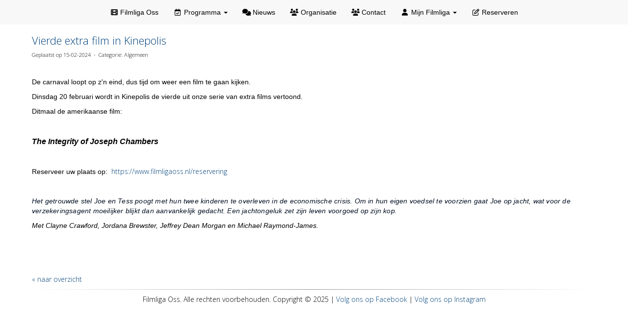

--- FILE ---
content_type: text/html; charset=UTF-8
request_url: https://www.filmligaoss.nl/nieuws/vierde-extra-film-in-kinepolis
body_size: 2841
content:
<!DOCTYPE html>
<html>
<head>
<meta http-equiv="X-UA-Compatible" content="IE=edge" />
<meta charset="UTF-8">
<meta name="viewport" content="width=device-width, initial-scale=1">
<meta property="og:title" content="Vierde extra film in Kinepolis - Filmliga Oss (powered by e-captain.nl)" />
<meta property="og:image" content="" />  
<meta property="og:description" content="&amp;nbsp;De carnaval loopt op z&#039;n eind, dus tijd om weer een film te gaan kijken.Dinsdag 20 februari wordt in Kinepolis de vierde&amp;nbsp;uit onze serie van extra films vertoond.Ditmaal de amerikaanse film:&amp;nbsp;The Integrity of Joseph Chambers&amp;nbsp;Reserveer uw plaats op: &amp;nbsp;https://www.filmligaoss.nl/reservering&amp;nbsp;Het getrouwde stel Joe en Tess poogt met hun twee kinderen te overleven in de economische crisis. Om in hun eigen voedsel te voorzien gaat Joe op jacht, wat voor de verzekeringsag..." />
<meta property="og:url" content="https://www.filmligaoss.nl/nieuws/vierde-extra-film-in-kinepolis" />
<title>Vierde extra film in Kinepolis - Filmliga Oss (powered by e-captain.nl)</title>
<link rel="shortcut icon" type="image/x-icon" href="https://www.filmligaoss.nl/images/favicon.ico">
<link rel="apple-touch-icon" href="https://www.filmligaoss.nl/images/favicon.ico">

	<link type="text/css" media="screen" rel="stylesheet" href="/inc/jquery/ui/jquery-ui.css">
<link href="/inc/bootstrap/3.3.7/css/bootstrap.min.css" rel="stylesheet" media="all">
<link rel="stylesheet" type="text/css" href="/cms/page3_0_18.css">
<link href="/inc/fontawesome/css/v4-shims.css" rel="stylesheet">
<link href="/inc/fontawesome/css/all.min.css" rel="stylesheet">
<link type="text/css" media="screen" rel="stylesheet" href="/inc/bootstrap-datepicker/css/bootstrap-datepicker3.css">
<link type="text/css" media="screen" rel="stylesheet" href="/inc/bootstrap/css/awesome-bootstrap-checkbox.css">

	<link rel="stylesheet" href="/inc/bootstrap/css/bootstrap-submenu.css">
	<!-- Latest compiled and minified JavaScript -->
<script type="text/javascript" src="/inc/jquery/jquery-1.11.3.min.js"></script>
<script type="text/javascript" src="/inc/jquery/ui/jquery-ui.min.js"></script>
<script type="text/javascript" src="/inc/jquery/ui/jquery.ui.touch-punch.min.js"></script>
<script src="/inc/bootstrap/3.3.7/js/bootstrap.min.js"></script>
<!--[if lt IE 9]>
<script type="text/javascript" src="/inc/js/cms2/respond.min.js"></script>
<![endif]-->

<SCRIPT type="text/javascript" src="/inc/js/showdialog.js?1601017453"></SCRIPT>
<SCRIPT type="text/javascript" src="/inc/js/widgets/ajaxoverlay.js?1492515548"></SCRIPT>
<SCRIPT type="text/javascript" src="/inc/js/widgets/refreshwidget.js?1609234483"></SCRIPT>
<SCRIPT type="text/javascript" src="/inc/js/cms2menu.js?1568361755"></SCRIPT>
<SCRIPT type="text/javascript" src="/inc/js/cms2/scrolling.js?1492515548"></SCRIPT>


	<script type="text/javascript" src="/inc/bootstrap/js/bootstrap-submenu.min.js"></script>
        <script type="text/javascript" src="/inc/bootstrap/js/bootstrap-hover-dropdown.min.js"></script>

					<script>
						function consentGranted() {}
						function consentDenied() {}
					</script>
					

</head>
<body>
<nav class="navbar navbar-default navbar-fixed-top" id="navMenu7">
				<div class="container" style="background-color: transparent;"><div class="navbar-header"><button type="button" class="navbar-toggle collapsed" data-toggle="collapse" data-target="#colMenu7">
		<span class="sr-only">Toggle navigation</span>
		<span class="icon-bar"></span>
		<span class="icon-bar"></span>
		<span class="icon-bar"></span>
		</button></div>
<div class="collapse navbar-collapse" id="colMenu7"><ul class="nav navbar-nav"><li><a href="https://www.filmligaoss.nl/"><i class="fa fa-fw fa-film"></i> Filmliga Oss</a></li><li class="dropdown"><a  class="dropdown-toggle" style="cursor: pointer;" data-toggle="dropdown" data-hover="dropdown" data-close-others="false"><i class="fa fa-fw fa-calendar-check-o"></i> Programma <span class="caret"></span></a><ul class="dropdown-menu dropdown-menu-left" role="menu"><li><a href="/filmbibliotheek"><i class="fa fa-fw fa-calendar"></i> Agenda - Folder</a></li><li><a href="/filmbibliotheek-2026"><i class="fa fa-fw fa-film"></i> Filmbibliotheek 2026</a></li><li><a href="/filmbibliotheek-2025"><i class="fa fa-fw fa-film"></i> Filmbibliotheek 2025</a></li><li><a href="/filmbibliotheek-2024"><i class="fa fa-fw fa-film"></i> Filmbibliotheek 2024</a></li><li><a href="/filmbibliotheek-2023"><i class="fa fa-fw fa-film"></i> Filmbibliotheek 2023</a></li><li><a href="/facts-figures"><i class="fa fa-fw fa-database"></i> Facts & Figures Filmliga</a></li></ul></li><li><a href="https://www.filmligaoss.nl/nieuws/overzicht"><i class="fa fa-fw fa-comments-o"></i> Nieuws</a></li><li><a href="/organisatiefilmliga"><i class="fa fa-fw fa-users"></i> Organisatie</a></li><li><a href="/contact"><i class="fa fa-fw fa-users"></i> Contact</a></li><li class="dropdown"><a  class="dropdown-toggle" style="cursor: pointer;" data-toggle="dropdown" data-hover="dropdown" data-close-others="false"><i class="fa fa-fw fa-user"></i> Mijn Filmliga <span class="caret"></span></a><ul class="dropdown-menu dropdown-menu-left" role="menu"><li><a href="https://www.filmligaoss.nl/reservering"><i class="fa fa-fw fa-edit"></i> Reserveren</a></li><li><a href="/mijn-filmliga/home"><i class="fa fa-fw fa-user"></i> Mijn Filmliga</a></li><li><a href="/mijn-filmliga/mijn-gegevens"><i class="fa fa-fw fa-user-circle-o"></i> Persoonlijke gegevens</a></li><li><a href="/mijn-filmliga/account"><i class="fa fa-fw fa-key"></i> Inloggegevens</a></li><li><a href="/mijn-filmliga/login"><i class="fa fa-fw fa-sign-in"></i> Uitloggen</a></li></ul></li><li><a href="https://www.filmligaoss.nl/reservering"><i class="fa fa-fw fa-edit"></i> Reserveren</a></li></ul></div>	</div>
		</nav><div id="divmain" ><section id="pagemain">
<section id="sect9"><div class="container">
<div class="row" id="row9"><div class="col-xs-12 col-sm-12 col-md-12" id="col119"><div id='c237'>

<div id="widgetContainerw3808" class="widgetContainer" data-widgetid="w3808" style="position: relative; clear: both;">
    <div id="w3808">
         
                                                <h2><a href="/nieuws/vierde-extra-film-in-kinepolis"> Vierde extra film in Kinepolis</a></h2>
                    <div class="media-infobox">
                                                Geplaatst op 15-02-2024 
                        
                                                &nbsp;-&nbsp; Categorie: Algemeen
                        
                        
                                            </div>
                    <div class="media-newscontent">
                        <p>&nbsp;</p>
<p><span style="font-family: Arial; font-size: 14px;">De carnaval loopt op z'n eind, dus tijd om weer een film te gaan kijken.</span></p>
<p class="MsoNormal"><span style="font-family: Arial; font-size: 14px;">Dinsdag 20 februari wordt in Kinepolis de vierde&nbsp;uit onze serie van extra films vertoond.</span></p>
<p class="MsoNormal"><span style="font-family: Arial; font-size: 14px;">Ditmaal de amerikaanse film:</span></p>
<p class="MsoNormal"><span style="font-family: Arial; font-size: 14px;">&nbsp;</span></p>
<p class="MsoNormal"><span style="font-size: 16px;"><em><span style="font-family: Arial;"><strong>The Integrity of Joseph Chambers</strong></span></em></span></p>
<p class="MsoNormal"><span style="font-family: Arial; font-size: 14px;">&nbsp;</span></p>
<p class="MsoNormal"><span style="font-family: Arial; font-size: 14px;">Reserveer uw plaats op: <span style="mso-spacerun: yes;">&nbsp;</span><a href="/reservering">https://www.filmligaoss.nl/reservering</a></span></p>
<p class="MsoNormal"><span style="font-family: Arial; font-size: 14px;">&nbsp;</span></p>
<p class="MsoNormal"><em><span style="color: #031023; font-family: Arial; font-size: 14px; letter-spacing: 0.2px;">Het getrouwde stel Joe en Tess poogt met hun twee kinderen te overleven in de economische crisis. Om in hun eigen voedsel te voorzien gaat Joe op jacht, wat voor de verzekeringsagent moeilijker blijkt dan aanvankelijk gedacht. Een jachtongeluk zet zijn leven voorgoed op zijn kop.</span></em></p>
<p class="MsoNormal"><em><span style="font-family: Arial; font-size: 14px;">Met </span></em><em><span style="font-family: Arial; font-size: 14px;">Clayne Crawford,</span></em><em><span style="font-family: Arial; font-size: 14px;">&nbsp;Jordana Brewster, Jeffrey Dean Morgan en Michael Raymond-James.</span></em></p>
<p class="MsoNormal">&nbsp;</p>
<p class="MsoNormal">&nbsp;</p>
                    </div>
                                                                <br>
                        <div>
                            <a href="https://www.filmligaoss.nl/nieuws/overzicht">&laquo; naar overzicht</a>
                        </div>
                                                                                </div>
</div>
</div></div></div>
</div></section></section>
</div><footer id='sect1099'><div class="container outercontainer">
<div class="row" id="row1099"><div class="col-xs-12 col-sm-12 col-md-12" id="col1100"><div id='c1198'>

<div id="widgetContainerw15660" class="widgetContainer" data-widgetid="w15660" style="position: relative; clear: both;">
    <div id="w15660">
        <hr id='divider_1'>
    </div>
</div>
</div><div id='c1114'><p style="text-align: center;"><span>Filmliga Oss. Alle rechten voorbehouden. Copyright &copy; 2025 | <a href="https://www.facebook.com/groups/556858911013390/" target="_blank" rel="noopener">Volg ons op Facebook</a> | <a href="https://www.instagram.com/filmligaoss/" target="_blank" rel="noopener">Volg ons op Instagram</a></span></p></div></div></div>
</div>
</footer>
	

	<script type="text/javascript">$('.dropdown-submenu > a').submenupicker();</script>
</body>
</html>


--- FILE ---
content_type: text/css
request_url: https://www.filmligaoss.nl/cms/page3_0_18.css
body_size: 3136
content:
@import url(https://fonts.googleapis.com/css?family=Open+Sans:300|);html{height:100%;}body{margin:0;padding:0;-webkit-font-smoothing:antialiased;-moz-font-smoothing:antialiased;-o-font-smoothing:antialiased;-moz-osx-font-smoothing:grayscale;}p{word-wrap:break-word;}*{outline:0 !important;}.nopadding{padding:0px;}.col-lg-1,.col-lg-10,.col-lg-11,.col-lg-12,.col-lg-2,.col-lg-3,.col-lg-4,.col-lg-5,.col-lg-6,.col-lg-7,.col-lg-8,.col-lg-9,.col-md-1,.col-md-10,.col-md-11,.col-md-12,.col-md-2,.col-md-3,.col-md-4,.col-md-5,.col-md-6,.col-md-7,.col-md-8,.col-md-9,.col-sm-1,.col-sm-10,.col-sm-11,.col-sm-12,.col-sm-2,.col-sm-3,.col-sm-4,.col-sm-5,.col-sm-6,.col-sm-7,.col-sm-8,.col-sm-9,.col-xs-1,.col-xs-10,.col-xs-11,.col-xs-12,.col-xs-2,.col-xs-3,.col-xs-4,.col-xs-5,.col-xs-6,.col-xs-7,.col-xs-8,.col-xs-9,.container{padding-left:10px;padding-right:10px;}.row{margin-left:-10px;margin-right:-10px;}.equalheight{overflow:hidden;}@media not print{.eqcol{margin-bottom:-99999px !important;padding-bottom:99999px !important;}}@-webkit-keyframes rotate{from{-webkit-transform:rotate(0deg);transform:rotate(0deg);} to{-webkit-transform:rotate(360deg);transform:rotate(360deg);}}@keyframes rotate{from{-webkit-transform:rotate(0deg);transform:rotate(0deg);} to{-webkit-transform:rotate(360deg);transform:rotate(360deg);}}.alert-success,.alert-success p{color:#3C763D !important;}.alert-danger,.alert-danger p{color:#A94442 !important;}.alert-warning,.alert-warning p{color:#8A6D3B !important;}.alert-info,.alert-info p{color:#31708F !important;}.imgcontainer{position:relative;}.imgdesc{float:left;position:absolute;left:0px;bottom:0px;color:#FFF !important;width:100%;background-color:rgba(0,0,0,0.6);font-size:11px !important;padding:3px;}.fa{font-family:FontAwesome !important;font-style:normal !important;font-weight:normal !important;}@media print{.col-md-1,.col-md-2,.col-md-3,.col-md-4,.col-md-5,.col-md-6,.col-md-7,.col-md-8,.col-md-9,.col-md-10,.col-md-11,.col-md-12{float:left;}.col-md-12{width:100%;} .col-md-11{width:91.66666666666666%;} .col-md-10{width:83.33333333333334%;} .col-md-9{width:75%;} .col-md-8{width:66.66666666666666%;} .col-md-7{width:58.333333333333336%;}.col-md-6{width:50%;} .col-md-5{width:41.66666666666667%;} .col-md-4{width:33.33333333333333%;} .col-md-3{width:25%;} .col-md-2{width:16.666666666666664%;} .col-md-1{width:8.333333333333332%;}.col-md-pull-12{right:100%;} .col-md-pull-11{right:91.66666666666666%;} .col-md-pull-10{right:83.33333333333334%;} .col-md-pull-9{right:75%;} .col-md-pull-8{right:66.66666666666666%;}.col-md-pull-7{right:58.333333333333336%;} .col-md-pull-6{right:50%;} .col-md-pull-5{right:41.66666666666667%;} .col-md-pull-4{right:33.33333333333333%;} .col-md-pull-3{right:25%;}.col-md-pull-2{right:16.666666666666664%;} .col-md-pull-1{right:8.333333333333332%;} .col-md-pull-0{right:0;}.col-md-push-12{left:100%;} .col-md-push-11{left:91.66666666666666%;} .col-md-push-10{left:83.33333333333334%;} .col-md-push-9{left:75%;}.col-md-push-8{left:66.66666666666666%;} .col-md-push-7{left:58.333333333333336%;}.col-md-push-6{left:50%;} .col-md-push-5{left:41.66666666666667%;} .col-md-push-4{left:33.33333333333333%;} .col-md-push-3{left:25%;} .col-md-push-2{left:16.666666666666664%;} .col-md-push-1{left:8.333333333333332%;}.col-md-push-0{left:0;}.col-md-offset-12{margin-left:100%;} .col-md-offset-11{margin-left:91.66666666666666%;} .col-md-offset-10{margin-left:83.33333333333334%;} .col-md-offset-9{margin-left:75%;} .col-md-offset-8{margin-left:66.66666666666666%;}.col-md-offset-7{margin-left:58.333333333333336%;} .col-md-offset-6{margin-left:50%;} .col-md-offset-5{margin-left:41.66666666666667%;} .col-md-offset-4{margin-left:33.33333333333333%;} .col-md-offset-3{margin-left:25%;}.col-md-offset-2{margin-left:16.666666666666664%;} .col-md-offset-1{margin-left:8.333333333333332%;} .col-md-offset-0{margin-left:0;}a[href]:after{content:"";}}#cboxContent{box-sizing:border-box;}#cboxLoadedContent{overflow:auto;-webkit-overflow-scrolling:touch;}.table-borderless td,.table-borderless th{border:0 !important;}.hand{cursor:pointer;}.caret{border-top:4px solid;}.imageCenterer{width:10000px;position:absolute;left:50%;top:0;margin-left:-5000px;}option{color:#555 !important;}.datepicker th{color:#999;}.datepicker td{color:#555555;}.tooltip>.tooltip-inner{color:#FFF !important;font-size:12px !important;max-width:none;white-space:nowrap;}.mark,mark{background-color:#ff0;} .container{max-width:1170px;}.ui-tooltip{background:#000;padding:5px;border:0;box-shadow:none;}.ui-tooltip-content{color:#FFF;font-size:12px;}p,div{color:#000;font-size:14px;font-family:Open Sans,Helvetica;font-weight:300;font-style:normal;text-decoration:none;text-transform:none;}small{color:#808080}h1,.h1{color:#00417A;font-size:28px;font-family:Open Sans,Helvetica;font-weight:300;font-style:normal;text-decoration:none;text-transform:none;}h1 small{color:#0085FA}h2,.h2{color:#00417A;font-size:22px;font-family:Open Sans,Helvetica;font-weight:300;font-style:normal;text-decoration:none;text-transform:none;}h2 small{color:#0085FA}h3,.h3{color:#00417A;font-size:18px;font-family:Open Sans,Helvetica;font-weight:300;font-style:normal;text-decoration:none;text-transform:none;}h3 small{color:#0085FA}h4,.h4{color:#00417A;font-size:14px;font-family:Open Sans,Helvetica;font-weight:300;font-style:normal;text-decoration:none;text-transform:none;}h4 small{color:#0085FA}a{color:#00417A;font-family:Open Sans,Helvetica;font-weight:300;font-style:normal;text-decoration:none;text-transform:none;}a:visited{color:#00417A;font-family:Open Sans,Helvetica;font-weight:300;font-style:normal;text-decoration:none;text-transform:none;}a:hover{color:#00417A;font-family:Open Sans,Helvetica;font-weight:300;font-style:normal;text-decoration:none;text-transform:none;}a.btn,button.btn{color:#FFF;font-size:14px;font-family:Open Sans,Helvetica;font-weight:300;font-style:normal;text-decoration:none;text-transform:none;color:#FFF;background-color:#00417A;border:1px solid #00417A;padding:6px 12px;border-radius:0px;}a.btn:focus,button.btn:focus,a.btn:active,button.btn:active,a.btn:active:hover,button.btn:active:hover,a.btn:hover,button.btn:hover,a.btn[disabled],button.btn[disabled],button.btn-default[disabled]:hover,a.btn-default[disabled]:hover{background-color:#003361;border:1px solid #003361;color:#FFF;}.mce-content-body,body{background-color:#FFF;} .pagination>li>a{color:#3D3D3D;font-weight:bold;} .pagination>li>a>span{color:#3D3D3D;font-weight:bold;} .pagination>.active>a{color:#FFF;background-color:#00417A;border-color:#00417A;font-weight:bold;} .progress-bar{background-color:#00417A;}#navMenu4.navbar .divider-vertical,#navMenu6.navbar .divider-vertical{height:80px !important;}#navMenu7.navbar-default .navbar-brand{color:#000;font-size:14px;font-family:Helvetica;font-weight:normal;font-style:normal;text-decoration:none;text-transform:none;} #navMenu7.navbar-default .input-group-btn>.btn{border-radius:0px 4px 4px 0px;margin-left:0px;height:34px;font-size:14px;}@media (max-width:767px){#navMenu7.navbar-default .navbar-form{margin:0;}}@media (min-width:767px){#navMenu7.navbar-default .navbar-brand{padding-top:15px;}}#navMenu7.navbar-default .navbar-brand:hover,#navMenu7.navbar-default .navbar-brand:focus{color:#00417A;font-size:14px;font-family:Helvetica;font-weight:normal;font-style:normal;text-decoration:none;text-transform:none;}#navMenu7.navbar-default .navbar-nav>li>a,#navMenu7.navbar-default .navbar-nav>li>a i{color:#000;font-size:14px;font-family:Helvetica;font-weight:normal;font-style:normal;text-decoration:none;text-transform:none;}@media (min-width:767px){#navMenu7.navbar-default .navbar-nav>li>a{padding-top:15px;padding-bottom:15px;}}#navMenu7.navbar .navbar-nav{display:inline-block !important;float:none !important;vertical-align:top;}#navMenu7.navbar .navbar-collapse{text-align:center;}#navMenu7.navbar-default .navbar-nav>li>a:hover,#navMenu7.navbar-default .navbar-nav>li>a:focus,#navMenu7.navbar-default .navbar-nav>li>a:hover i,#navMenu7.navbar-default .navbar-nav>li>a:focus i{color:#FFF;font-size:14px;font-family:Helvetica;font-weight:normal;font-style:normal;text-decoration:none;text-transform:none;background-color:#00417A;}#navMenu7.navbar-default .navbar-nav>.active>a,#navMenu7.navbar-default .navbar-nav>.active>a i,#navMenu7.navbar-default .navbar-nav>.active>a:hover,#navMenu7.navbar-default .navbar-nav>.active>a:focus{color:#FFF;font-size:14px;font-family:Helvetica;font-weight:normal;font-style:normal;text-decoration:none;text-transform:none;background-color:#00417A;}#navMenu7.navbar-default .navbar-nav>.open>a,#navMenu7.navbar-default .navbar-nav>.open>a:hover,#navMenu7.navbar-default .navbar-nav>.open>a:focus{color:#FFF;font-size:14px;font-family:Helvetica;font-weight:normal;font-style:normal;text-decoration:none;text-transform:none;background-color:#00417A;}#navMenu7.navbar-default .navbar-nav .dropdown-menu>li>a,#navMenu7.navbar-default .navbar-nav .dropdown-menu>li>a i,#navMenu7.navbar-default .navbar-nav .dropdown-menu{color:#FFF;font-size:14px;font-family:Helvetica;font-weight:normal;font-style:normal;text-decoration:none;text-transform:none;background-color:#00417A;background-color:#00417A;}#navMenu7.navbar-default .navbar-nav .dropdown-menu>li>a:hover,#navMenu7.navbar-default .navbar-nav .dropdown-menu>li>a:focus,#navMenu7.navbar-default .navbar-nav .dropdown-menu>li>a:hover i,#navMenu7.navbar-default .navbar-nav .dropdown-menu>li>a:focus i{color:#00417A;font-size:14px;font-family:Helvetica;font-weight:normal;font-style:normal;text-decoration:none;text-transform:none;background-color:#F8F8F8;}#navMenu7.navbar-default .navbar-nav .dropdown-menu>.active>a,#navMenu7.navbar-default .navbar-nav .dropdown-menu>.active>a i,#navMenu7.navbar-default .navbar-nav .dropdown-menu>.active>a:hover,#navMenu7.navbar-default .navbar-nav .dropdown-menu>.active>a:focus,#navMenu7.navbar-default .navbar-nav .dropdown-menu>.active>a:hover i,#navMenu7.navbar-default .navbar-nav .dropdown-menu>.active>a:focus i{color:#00417A;font-size:14px;font-family:Helvetica;font-weight:normal;font-style:normal;text-decoration:none;text-transform:none;background-color:#F8F8F8;}#navMenu7.navbar-default .navbar-nav .dropdown-menu>.open>a,#navMenu7.navbar-default .navbar-nav .dropdown-menu>.open>a:hover,#navMenu7.navbar-default .navbar-nav .dropdown-menu>.open>a:focus,#navMenu7.navbar-default .navbar-nav .dropdown-menu>.open>a:hover i,#navMenu7.navbar-default .navbar-nav .dropdown-menu>.open>a:focus i{color:#00417A;font-size:14px;font-family:Helvetica;font-weight:normal;font-style:normal;text-decoration:none;text-transform:none;background-color:#F8F8F8;}@media (max-width:767px){#navMenu7.navbar-default .navbar-nav .dropdown-menu .multicolumn-content{width:auto !important;}}#navMenu7.navbar-default .navbar-nav .dropdown-menu .multicolumn-content li a{color:#FFF;font-size:14px;font-family:Helvetica;font-weight:normal;font-style:normal;text-decoration:none;text-transform:none;background-color:#00417A;line-height:20px;}#navMenu7.navbar-default .navbar-nav .dropdown-menu .multicolumn-content li a:hover{color:#00417A;font-size:14px;font-family:Helvetica;font-weight:normal;font-style:normal;text-decoration:none;text-transform:none;background-color:#00417A;line-height:20px;}#navMenu7.navbar-default .navbar-nav .dropdown-menu .multicolumn-content .multicolumn-header{color:#FFF;font-size:14px;font-family:Helvetica;font-weight:normal;font-style:normal;text-decoration:none;text-transform:none;background-color:#00417A;font-weight:bold;font-size:125%;margin-top:10px;margin-bottom:10px;}body{padding-top:50px}#navMenu7.navbar-default{min-height:50px;}#navMenu7.navbar-default{background-color:rgba(248,248,248,0.9);}#navMenu7.navbar-default,#navMenu7.navbar-default .container{border-color:#00417A;border-width:0px;border-radius:0px;}@media (min-width:767px){#navMenu7.navbar-default .container-fluid{padding-left:0;padding-right:0;} #navMenu7.navbar-default .navbar-collapse{padding-left:0;}}#navMenu7.navbar .divider-vertical{height:50px;margin:0;border-right:1px solid #CCCCCC;border-left:1px solid #FFF;}#navMenu7.navbar .divider{background-color:#FFF;height:1px;margin:9px 0;overflow:hidden;}@media (max-width:767px){#navMenu7.navbar-default .navbar-collapse .nav>.divider-vertical{display:none;}}#navMenu7.navbar-default .fa{line-height:50% !important;}.fa{font-family:FontAwesome !important;font-style:normal !important;font-weight:normal !important;}#navMenu7.navbar-default .navbar-nav>.dropdown>.active>a .caret{border-top-color:#000;border-bottom-color:#000;}#navMenu7.navbar-default .navbar-nav>.dropdown>a:hover .caret,#navMenu7.navbar-default .navbar-nav>.dropdown>a:focus .caret{border-top-color:#FFF;border-bottom-color:#FFF;}#navMenu7.navbar-default .navbar-nav>.open>a .caret,#navMenu7.navbar-default .navbar-nav>.open>a:hover .caret,#navMenu7.navbar-default .navbar-nav>.open>a:focus .caret{border-top-color:#FFF;border-bottom-color:#FFF;}#navMenu7.navbar-default .navbar-toggle{border-color:#00417A;}#navMenu7.navbar-default .navbar-toggle:hover,#navMenu7.navbar-default .navbar-toggle:focus{background-color:#00417A;}#navMenu7.navbar-default .navbar-toggle .icon-bar{background-color:#000;}#navMenu7.navbar-default .navbar-toggle:hover .icon-bar,#navMenu7.navbar-default .navbar-toggle:focus .icon-bar{background-color:#FFF;}@media (max-width:767px){#navMenu7.navbar-default .navbar-nav .open .dropdown-menu>li>a{color:#FFF;background-color:#00417A;} #navMenu7.navbar-default .navbar-nav .open .dropdown-menu>li>a:hover,#navMenu7.navbar-default .navbar-nav .open .dropdown-menu>li>a:focus{color:#00417A;background-color:#F8F8F8;}}#blockquote_1{margin:0px;background-color:#FFF;padding:5px 15px;}#blockquote_1.blockquote_center{text-align:center;}#blockquote_1.blockquote_right{text-align:right;}#blockquote_1 blockquote{border-left:5px #EEEEEE solid;border-right:0;border-top:0;border-bottom:0;margin:10px 0;}#blockquote_1 blockquote p{font-size:18px;color:#000;}#blockquote_1 blockquote footer{color:#777;font-size:15px;}#blockquote_1 a:link,#blockquote_1 a:visited,#blockquote_1 a:active,#blockquote_1 a:hover{color:#777 !important;font-size:15px !important;text-decoration:none;font-weight:normal;cursor:pointer;}#divider_1{color:black;background:linear-gradient(to right,transparent,#949494,transparent);text-align:center;height:1px;max-width:100%;margin:10px auto;border:0px;}#divider_1{color:black;background:linear-gradient(to right,transparent,#949494,transparent);text-align:center;height:1px;max-width:100%;margin:10px auto;border:0px;} #w3808 .media-infobox,#w3808 .media-infobox a:link{margin:8px 0;font-size:11px !important;}#w3808 .media-image{width:calc(100vw - 10px);position:relative;left:50%;right:50%;margin-left:-50vw;margin-right:-50vw;}